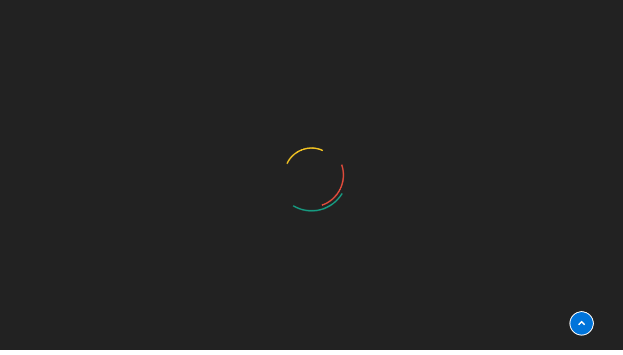

--- FILE ---
content_type: text/html; charset=UTF-8
request_url: https://stevelowtwaitstudios.com/some-individuals-excel-at-poker-tips/
body_size: 14142
content:
<!doctype html>
<html lang="en-US">
<head>
    <meta http-equiv="X-UA-Compatible" content="IE=edge">
    <meta name="viewport" content="width=device-width, initial-scale=1.0">
    <meta charset="UTF-8">
    <title>Some Individuals Excel At Poker Tips &#8211; Steve Lowtwait Studios</title>
<meta name='robots' content='max-image-preview:large' />
<link rel='dns-prefetch' href='//fonts.googleapis.com' />
<link rel="alternate" type="application/rss+xml" title="Steve Lowtwait Studios &raquo; Feed" href="https://stevelowtwaitstudios.com/feed/" />
<link rel="alternate" title="oEmbed (JSON)" type="application/json+oembed" href="https://stevelowtwaitstudios.com/wp-json/oembed/1.0/embed?url=https%3A%2F%2Fstevelowtwaitstudios.com%2Fsome-individuals-excel-at-poker-tips%2F" />
<link rel="alternate" title="oEmbed (XML)" type="text/xml+oembed" href="https://stevelowtwaitstudios.com/wp-json/oembed/1.0/embed?url=https%3A%2F%2Fstevelowtwaitstudios.com%2Fsome-individuals-excel-at-poker-tips%2F&#038;format=xml" />
<style id='wp-img-auto-sizes-contain-inline-css' type='text/css'>
img:is([sizes=auto i],[sizes^="auto," i]){contain-intrinsic-size:3000px 1500px}
/*# sourceURL=wp-img-auto-sizes-contain-inline-css */
</style>

<style id='wp-emoji-styles-inline-css' type='text/css'>

	img.wp-smiley, img.emoji {
		display: inline !important;
		border: none !important;
		box-shadow: none !important;
		height: 1em !important;
		width: 1em !important;
		margin: 0 0.07em !important;
		vertical-align: -0.1em !important;
		background: none !important;
		padding: 0 !important;
	}
/*# sourceURL=wp-emoji-styles-inline-css */
</style>
<link rel='stylesheet' id='wp-block-library-css' href='https://stevelowtwaitstudios.com/wp-includes/css/dist/block-library/style.min.css?ver=6.9' type='text/css' media='all' />
<style id='global-styles-inline-css' type='text/css'>
:root{--wp--preset--aspect-ratio--square: 1;--wp--preset--aspect-ratio--4-3: 4/3;--wp--preset--aspect-ratio--3-4: 3/4;--wp--preset--aspect-ratio--3-2: 3/2;--wp--preset--aspect-ratio--2-3: 2/3;--wp--preset--aspect-ratio--16-9: 16/9;--wp--preset--aspect-ratio--9-16: 9/16;--wp--preset--color--black: #000000;--wp--preset--color--cyan-bluish-gray: #abb8c3;--wp--preset--color--white: #ffffff;--wp--preset--color--pale-pink: #f78da7;--wp--preset--color--vivid-red: #cf2e2e;--wp--preset--color--luminous-vivid-orange: #ff6900;--wp--preset--color--luminous-vivid-amber: #fcb900;--wp--preset--color--light-green-cyan: #7bdcb5;--wp--preset--color--vivid-green-cyan: #00d084;--wp--preset--color--pale-cyan-blue: #8ed1fc;--wp--preset--color--vivid-cyan-blue: #0693e3;--wp--preset--color--vivid-purple: #9b51e0;--wp--preset--gradient--vivid-cyan-blue-to-vivid-purple: linear-gradient(135deg,rgb(6,147,227) 0%,rgb(155,81,224) 100%);--wp--preset--gradient--light-green-cyan-to-vivid-green-cyan: linear-gradient(135deg,rgb(122,220,180) 0%,rgb(0,208,130) 100%);--wp--preset--gradient--luminous-vivid-amber-to-luminous-vivid-orange: linear-gradient(135deg,rgb(252,185,0) 0%,rgb(255,105,0) 100%);--wp--preset--gradient--luminous-vivid-orange-to-vivid-red: linear-gradient(135deg,rgb(255,105,0) 0%,rgb(207,46,46) 100%);--wp--preset--gradient--very-light-gray-to-cyan-bluish-gray: linear-gradient(135deg,rgb(238,238,238) 0%,rgb(169,184,195) 100%);--wp--preset--gradient--cool-to-warm-spectrum: linear-gradient(135deg,rgb(74,234,220) 0%,rgb(151,120,209) 20%,rgb(207,42,186) 40%,rgb(238,44,130) 60%,rgb(251,105,98) 80%,rgb(254,248,76) 100%);--wp--preset--gradient--blush-light-purple: linear-gradient(135deg,rgb(255,206,236) 0%,rgb(152,150,240) 100%);--wp--preset--gradient--blush-bordeaux: linear-gradient(135deg,rgb(254,205,165) 0%,rgb(254,45,45) 50%,rgb(107,0,62) 100%);--wp--preset--gradient--luminous-dusk: linear-gradient(135deg,rgb(255,203,112) 0%,rgb(199,81,192) 50%,rgb(65,88,208) 100%);--wp--preset--gradient--pale-ocean: linear-gradient(135deg,rgb(255,245,203) 0%,rgb(182,227,212) 50%,rgb(51,167,181) 100%);--wp--preset--gradient--electric-grass: linear-gradient(135deg,rgb(202,248,128) 0%,rgb(113,206,126) 100%);--wp--preset--gradient--midnight: linear-gradient(135deg,rgb(2,3,129) 0%,rgb(40,116,252) 100%);--wp--preset--font-size--small: 13px;--wp--preset--font-size--medium: 20px;--wp--preset--font-size--large: 36px;--wp--preset--font-size--x-large: 42px;--wp--preset--spacing--20: 0.44rem;--wp--preset--spacing--30: 0.67rem;--wp--preset--spacing--40: 1rem;--wp--preset--spacing--50: 1.5rem;--wp--preset--spacing--60: 2.25rem;--wp--preset--spacing--70: 3.38rem;--wp--preset--spacing--80: 5.06rem;--wp--preset--shadow--natural: 6px 6px 9px rgba(0, 0, 0, 0.2);--wp--preset--shadow--deep: 12px 12px 50px rgba(0, 0, 0, 0.4);--wp--preset--shadow--sharp: 6px 6px 0px rgba(0, 0, 0, 0.2);--wp--preset--shadow--outlined: 6px 6px 0px -3px rgb(255, 255, 255), 6px 6px rgb(0, 0, 0);--wp--preset--shadow--crisp: 6px 6px 0px rgb(0, 0, 0);}:where(.is-layout-flex){gap: 0.5em;}:where(.is-layout-grid){gap: 0.5em;}body .is-layout-flex{display: flex;}.is-layout-flex{flex-wrap: wrap;align-items: center;}.is-layout-flex > :is(*, div){margin: 0;}body .is-layout-grid{display: grid;}.is-layout-grid > :is(*, div){margin: 0;}:where(.wp-block-columns.is-layout-flex){gap: 2em;}:where(.wp-block-columns.is-layout-grid){gap: 2em;}:where(.wp-block-post-template.is-layout-flex){gap: 1.25em;}:where(.wp-block-post-template.is-layout-grid){gap: 1.25em;}.has-black-color{color: var(--wp--preset--color--black) !important;}.has-cyan-bluish-gray-color{color: var(--wp--preset--color--cyan-bluish-gray) !important;}.has-white-color{color: var(--wp--preset--color--white) !important;}.has-pale-pink-color{color: var(--wp--preset--color--pale-pink) !important;}.has-vivid-red-color{color: var(--wp--preset--color--vivid-red) !important;}.has-luminous-vivid-orange-color{color: var(--wp--preset--color--luminous-vivid-orange) !important;}.has-luminous-vivid-amber-color{color: var(--wp--preset--color--luminous-vivid-amber) !important;}.has-light-green-cyan-color{color: var(--wp--preset--color--light-green-cyan) !important;}.has-vivid-green-cyan-color{color: var(--wp--preset--color--vivid-green-cyan) !important;}.has-pale-cyan-blue-color{color: var(--wp--preset--color--pale-cyan-blue) !important;}.has-vivid-cyan-blue-color{color: var(--wp--preset--color--vivid-cyan-blue) !important;}.has-vivid-purple-color{color: var(--wp--preset--color--vivid-purple) !important;}.has-black-background-color{background-color: var(--wp--preset--color--black) !important;}.has-cyan-bluish-gray-background-color{background-color: var(--wp--preset--color--cyan-bluish-gray) !important;}.has-white-background-color{background-color: var(--wp--preset--color--white) !important;}.has-pale-pink-background-color{background-color: var(--wp--preset--color--pale-pink) !important;}.has-vivid-red-background-color{background-color: var(--wp--preset--color--vivid-red) !important;}.has-luminous-vivid-orange-background-color{background-color: var(--wp--preset--color--luminous-vivid-orange) !important;}.has-luminous-vivid-amber-background-color{background-color: var(--wp--preset--color--luminous-vivid-amber) !important;}.has-light-green-cyan-background-color{background-color: var(--wp--preset--color--light-green-cyan) !important;}.has-vivid-green-cyan-background-color{background-color: var(--wp--preset--color--vivid-green-cyan) !important;}.has-pale-cyan-blue-background-color{background-color: var(--wp--preset--color--pale-cyan-blue) !important;}.has-vivid-cyan-blue-background-color{background-color: var(--wp--preset--color--vivid-cyan-blue) !important;}.has-vivid-purple-background-color{background-color: var(--wp--preset--color--vivid-purple) !important;}.has-black-border-color{border-color: var(--wp--preset--color--black) !important;}.has-cyan-bluish-gray-border-color{border-color: var(--wp--preset--color--cyan-bluish-gray) !important;}.has-white-border-color{border-color: var(--wp--preset--color--white) !important;}.has-pale-pink-border-color{border-color: var(--wp--preset--color--pale-pink) !important;}.has-vivid-red-border-color{border-color: var(--wp--preset--color--vivid-red) !important;}.has-luminous-vivid-orange-border-color{border-color: var(--wp--preset--color--luminous-vivid-orange) !important;}.has-luminous-vivid-amber-border-color{border-color: var(--wp--preset--color--luminous-vivid-amber) !important;}.has-light-green-cyan-border-color{border-color: var(--wp--preset--color--light-green-cyan) !important;}.has-vivid-green-cyan-border-color{border-color: var(--wp--preset--color--vivid-green-cyan) !important;}.has-pale-cyan-blue-border-color{border-color: var(--wp--preset--color--pale-cyan-blue) !important;}.has-vivid-cyan-blue-border-color{border-color: var(--wp--preset--color--vivid-cyan-blue) !important;}.has-vivid-purple-border-color{border-color: var(--wp--preset--color--vivid-purple) !important;}.has-vivid-cyan-blue-to-vivid-purple-gradient-background{background: var(--wp--preset--gradient--vivid-cyan-blue-to-vivid-purple) !important;}.has-light-green-cyan-to-vivid-green-cyan-gradient-background{background: var(--wp--preset--gradient--light-green-cyan-to-vivid-green-cyan) !important;}.has-luminous-vivid-amber-to-luminous-vivid-orange-gradient-background{background: var(--wp--preset--gradient--luminous-vivid-amber-to-luminous-vivid-orange) !important;}.has-luminous-vivid-orange-to-vivid-red-gradient-background{background: var(--wp--preset--gradient--luminous-vivid-orange-to-vivid-red) !important;}.has-very-light-gray-to-cyan-bluish-gray-gradient-background{background: var(--wp--preset--gradient--very-light-gray-to-cyan-bluish-gray) !important;}.has-cool-to-warm-spectrum-gradient-background{background: var(--wp--preset--gradient--cool-to-warm-spectrum) !important;}.has-blush-light-purple-gradient-background{background: var(--wp--preset--gradient--blush-light-purple) !important;}.has-blush-bordeaux-gradient-background{background: var(--wp--preset--gradient--blush-bordeaux) !important;}.has-luminous-dusk-gradient-background{background: var(--wp--preset--gradient--luminous-dusk) !important;}.has-pale-ocean-gradient-background{background: var(--wp--preset--gradient--pale-ocean) !important;}.has-electric-grass-gradient-background{background: var(--wp--preset--gradient--electric-grass) !important;}.has-midnight-gradient-background{background: var(--wp--preset--gradient--midnight) !important;}.has-small-font-size{font-size: var(--wp--preset--font-size--small) !important;}.has-medium-font-size{font-size: var(--wp--preset--font-size--medium) !important;}.has-large-font-size{font-size: var(--wp--preset--font-size--large) !important;}.has-x-large-font-size{font-size: var(--wp--preset--font-size--x-large) !important;}
/*# sourceURL=global-styles-inline-css */
</style>

<style id='classic-theme-styles-inline-css' type='text/css'>
/*! This file is auto-generated */
.wp-block-button__link{color:#fff;background-color:#32373c;border-radius:9999px;box-shadow:none;text-decoration:none;padding:calc(.667em + 2px) calc(1.333em + 2px);font-size:1.125em}.wp-block-file__button{background:#32373c;color:#fff;text-decoration:none}
/*# sourceURL=/wp-includes/css/classic-themes.min.css */
</style>
<link rel='stylesheet' id='bootstrap-min-css-css' href='https://stevelowtwaitstudios.com/wp-content/themes/crypto-airdrop/assets/css/bootstrap.min.css?ver=6.9' type='text/css' media='all' />
<link rel='stylesheet' id='animate-css-css' href='https://stevelowtwaitstudios.com/wp-content/themes/crypto-airdrop/assets/css/animate.css?ver=6.9' type='text/css' media='all' />
<link rel='stylesheet' id='crypto-airdrop-all-min-css-css' href='https://stevelowtwaitstudios.com/wp-content/themes/crypto-airdrop/assets/css/all.min.css?ver=6.9' type='text/css' media='all' />
<link rel='stylesheet' id='font-awesome-css-css' href='https://stevelowtwaitstudios.com/wp-content/themes/crypto-airdrop/assets/css/font-awesome/css/font-awesome.min.css?ver=6.9' type='text/css' media='all' />
<link rel='stylesheet' id='owl-carousel-css-css' href='https://stevelowtwaitstudios.com/wp-content/themes/crypto-airdrop/assets/css/owl.carousel.min.css?ver=6.9' type='text/css' media='all' />
<link rel='stylesheet' id='crypto-airdrop-token-css-css' href='https://stevelowtwaitstudios.com/wp-content/themes/crypto-airdrop/assets/css/token.css?ver=6.9' type='text/css' media='all' />
<link rel='stylesheet' id='crypto-airdrop-menu-css-css' href='https://stevelowtwaitstudios.com/wp-content/themes/crypto-airdrop/assets/css/menu.css?ver=6.9' type='text/css' media='all' />
<link rel='stylesheet' id='crypto-airdrop-footer-css-css' href='https://stevelowtwaitstudios.com/wp-content/themes/crypto-airdrop/assets/css/footer.css?ver=6.9' type='text/css' media='all' />
<link rel='stylesheet' id='crypto-airdrop-skin-default-css-css' href='https://stevelowtwaitstudios.com/wp-content/themes/crypto-airdrop/assets/css/skin-default.css?ver=6.9' type='text/css' media='all' />
<link rel='stylesheet' id='crypto-airdrop-logo-css-css' href='https://stevelowtwaitstudios.com/wp-content/themes/crypto-airdrop/assets/css/logo.css?ver=6.9' type='text/css' media='all' />
<link rel='stylesheet' id='crypto-airdrop-style-css' href='https://stevelowtwaitstudios.com/wp-content/themes/crypto-airdrop/style.css?ver=6.9' type='text/css' media='all' />
<style id='crypto-airdrop-style-inline-css' type='text/css'>
.site-title, .site-description { position: absolute; clip: rect(1px, 1px, 1px, 1px); }

			.page-title-module:before {
				background-color: rgba(0,116,218);
			}

			.menu-overlap {
			    padding-top: 12% !important;
			}

			.logo_class img {
				width: 20%;
			}

			
/*# sourceURL=crypto-airdrop-style-inline-css */
</style>
<link rel='stylesheet' id='OpenSans-google-fonts-css' href='https://fonts.googleapis.com/css?family=Open+Sans%3A300%2C400%2C400i%2C500%2C600%2C600i%2C700%2C700i%2C800&#038;ver=6.9' type='text/css' media='all' />
<link rel='stylesheet' id='Montserrat-google-fonts-css' href='https://fonts.googleapis.com/css?family=Montserrat%3A300%2C300i%2C400%2C400i%2C500%2C500i%2C600%2C700%2C800%2C900&#038;ver=6.9' type='text/css' media='all' />
<link rel='stylesheet' id='cryptoairdrop-google-fonts-css' href='//fonts.googleapis.com/css?family=ABeeZee%7CAbel%7CAbril+Fatface%7CAclonica%7CAcme%7CActor%7CAdamina%7CAdvent+Pro%7CAguafina+Script%7CAkronim%7CAladin%7CAldrich%7CAlef%7CAlegreya%7CAlegreya+SC%7CAlegreya+Sans%7CAlegreya+Sans+SC%7CAlex+Brush%7CAlfa+Slab+One%7CAlice%7CAlike%7CAlike+Angular%7CAllan%7CAllerta%7CAllerta+Stencil%7CAllura%7CAlmendra%7CAlmendra+Display%7CAlmendra+SC%7CAmarante%7CAmaranth%7CAmatic+SC%7CAmatica+SC%7CAmethysta%7CAmiko%7CAmiri%7CAmita%7CAnaheim%7CAndada%7CAndika%7CAngkor%7CAnnie+Use+Your+Telescope%7CAnonymous+Pro%7CAntic%7CAntic+Didone%7CAntic+Slab%7CAnton%7CArapey%7CArbutus%7CArbutus+Slab%7CArchitects+Daughter%7CArchivo+Black%7CArchivo+Narrow%7CAref+Ruqaa%7CArima+Madurai%7CArimo%7CArizonia%7CArmata%7CArtifika%7CArvo%7CArya%7CAsap%7CAsar%7CAsset%7CAssistant%7CAstloch%7CAsul%7CAthiti%7CAtma%7CAtomic+Age%7CAubrey%7CAudiowide%7CAutour+One%7CAverage%7CAverage+Sans%7CAveria+Gruesa+Libre%7CAveria+Libre%7CAveria+Sans+Libre%7CAveria+Serif+Libre%7CBad+Script%7CBaloo%7CBaloo+Bhai%7CBaloo+Da%7CBaloo+Thambi%7CBalthazar%7CBangers%7CBasic%7CBattambang%7CBaumans%7CBayon%7CBelgrano%7CBelleza%7CBenchNine%7CBentham%7CBerkshire+Swash%7CBevan%7CBigelow+Rules%7CBigshot+One%7CBilbo%7CBilbo+Swash+Caps%7CBioRhyme%7CBioRhyme+Expanded%7CBiryani%7CBitter%7CBlack+Ops+One%7CBokor%7CBonbon%7CBoogaloo%7CBowlby+One%7CBowlby+One+SC%7CBrawler%7CBree+Serif%7CBubblegum+Sans%7CBubbler+One%7CBuda%7CBuenard%7CBungee%7CBungee+Hairline%7CBungee+Inline%7CBungee+Outline%7CBungee+Shade%7CButcherman%7CButterfly+Kids%7CCabin%7CCabin+Condensed%7CCabin+Sketch%7CCaesar+Dressing%7CCagliostro%7CCairo%7CCalligraffitti%7CCambay%7CCambo%7CCandal%7CCantarell%7CCantata+One%7CCantora+One%7CCapriola%7CCardo%7CCarme%7CCarrois+Gothic%7CCarrois+Gothic+SC%7CCarter+One%7CCatamaran%7CCaudex%7CCaveat%7CCaveat+Brush%7CCedarville+Cursive%7CCeviche+One%7CChanga%7CChanga+One%7CChango%7CChathura%7CChau+Philomene+One%7CChela+One%7CChelsea+Market%7CChenla%7CCherry+Cream+Soda%7CCherry+Swash%7CChewy%7CChicle%7CChivo%7CChonburi%7CCinzel%7CCinzel+Decorative%7CClicker+Script%7CCoda%7CCoda+Caption%7CCodystar%7CCoiny%7CCombo%7CComfortaa%7CComing+Soon%7CConcert+One%7CCondiment%7CContent%7CContrail+One%7CConvergence%7CCookie%7CCopse%7CCorben%7CCormorant%7CCormorant+Garamond%7CCormorant+Infant%7CCormorant+SC%7CCormorant+Unicase%7CCormorant+Upright%7CCourgette%7CCousine%7CCoustard%7CCovered+By+Your+Grace%7CCrafty+Girls%7CCreepster%7CCrete+Round%7CCrimson+Text%7CCroissant+One%7CCrushed%7CCuprum%7CCutive%7CCutive+Mono%7CDamion%7CDancing+Script%7CDangrek%7CDavid+Libre%7CDawning+of+a+New+Day%7CDays+One%7CDekko%7CDelius%7CDelius+Swash+Caps%7CDelius+Unicase%7CDella+Respira%7CDenk+One%7CDevonshire%7CDhurjati%7CDidact+Gothic%7CDiplomata%7CDiplomata+SC%7CDomine%7CDonegal+One%7CDoppio+One%7CDorsa%7CDosis%7CDr+Sugiyama%7CDroid+Sans%7CDroid+Sans+Mono%7CDroid+Serif%7CDuru+Sans%7CDynalight%7CEB+Garamond%7CEagle+Lake%7CEater%7CEconomica%7CEczar%7CEk+Mukta%7CEl+Messiri%7CElectrolize%7CElsie%7CElsie+Swash+Caps%7CEmblema+One%7CEmilys+Candy%7CEngagement%7CEnglebert%7CEnriqueta%7CErica+One%7CEsteban%7CEuphoria+Script%7CEwert%7CExo%7CExo+2%7CExpletus+Sans%7CFanwood+Text%7CFarsan%7CFascinate%7CFascinate+Inline%7CFaster+One%7CFasthand%7CFauna+One%7CFederant%7CFedero%7CFelipa%7CFenix%7CFinger+Paint%7CFira+Mono%7CFira+Sans%7CFjalla+One%7CFjord+One%7CFlamenco%7CFlavors%7CFondamento%7CFontdiner+Swanky%7CForum%7CFrancois+One%7CFrank+Ruhl+Libre%7CFreckle+Face%7CFredericka+the+Great%7CFredoka+One%7CFreehand%7CFresca%7CFrijole%7CFruktur%7CFugaz+One%7CGFS+Didot%7CGFS+Neohellenic%7CGabriela%7CGafata%7CGalada%7CGaldeano%7CGalindo%7CGentium+Basic%7CGentium+Book+Basic%7CGeo%7CGeostar%7CGeostar+Fill%7CGermania+One%7CGidugu%7CGilda+Display%7CGive+You+Glory%7CGlass+Antiqua%7CGlegoo%7CGloria+Hallelujah%7CGoblin+One%7CGochi+Hand%7CGorditas%7CGoudy+Bookletter+1911%7CGraduate%7CGrand+Hotel%7CGravitas+One%7CGreat+Vibes%7CGriffy%7CGruppo%7CGudea%7CGurajada%7CHabibi%7CHalant%7CHammersmith+One%7CHanalei%7CHanalei+Fill%7CHandlee%7CHanuman%7CHappy+Monkey%7CHarmattan%7CHeadland+One%7CHeebo%7CHenny+Penny%7CHerr+Von+Muellerhoff%7CHind%7CHind+Guntur%7CHind+Madurai%7CHind+Siliguri%7CHind+Vadodara%7CHoltwood+One+SC%7CHomemade+Apple%7CHomenaje%7CIM+Fell+DW+Pica%7CIM+Fell+DW+Pica+SC%7CIM+Fell+Double+Pica%7CIM+Fell+Double+Pica+SC%7CIM+Fell+English%7CIM+Fell+English+SC%7CIM+Fell+French+Canon%7CIM+Fell+French+Canon+SC%7CIM+Fell+Great+Primer%7CIM+Fell+Great+Primer+SC%7CIceberg%7CIceland%7CImprima%7CInconsolata%7CInder%7CIndie+Flower%7CInika%7CInknut+Antiqua%7CIrish+Grover%7CIstok+Web%7CItaliana%7CItalianno%7CItim%7CJacques+Francois%7CJacques+Francois+Shadow%7CJaldi%7CJim+Nightshade%7CJockey+One%7CJolly+Lodger%7CJomhuria%7CJosefin+Sans%7CJosefin+Slab%7CJoti+One%7CJudson%7CJulee%7CJulius+Sans+One%7CJunge%7CJura%7CJust+Another+Hand%7CJust+Me+Again+Down+Here%7CKadwa%7CKalam%7CKameron%7CKanit%7CKantumruy%7CKarla%7CKarma%7CKatibeh%7CKaushan+Script%7CKavivanar%7CKavoon%7CKdam+Thmor%7CKeania+One%7CKelly+Slab%7CKenia%7CKhand%7CKhmer%7CKhula%7CKite+One%7CKnewave%7CKotta+One%7CKoulen%7CKranky%7CKreon%7CKristi%7CKrona+One%7CKumar+One%7CKumar+One+Outline%7CKurale%7CLa+Belle+Aurore%7CLaila%7CLakki+Reddy%7CLalezar%7CLancelot%7CLateef%7CLato%7CLeague+Script%7CLeckerli+One%7CLedger%7CLekton%7CLemon%7CLemonada%7CLibre+Baskerville%7CLibre+Franklin%7CLife+Savers%7CLilita+One%7CLily+Script+One%7CLimelight%7CLinden+Hill%7CLobster%7CLobster+Two%7CLondrina+Outline%7CLondrina+Shadow%7CLondrina+Sketch%7CLondrina+Solid%7CLora%7CLove+Ya+Like+A+Sister%7CLoved+by+the+King%7CLovers+Quarrel%7CLuckiest+Guy%7CLusitana%7CLustria%7CMacondo%7CMacondo+Swash+Caps%7CMada%7CMagra%7CMaiden+Orange%7CMaitree%7CMako%7CMallanna%7CMandali%7CMarcellus%7CMarcellus+SC%7CMarck+Script%7CMargarine%7CMarko+One%7CMarmelad%7CMartel%7CMartel+Sans%7CMarvel%7CMate%7CMate+SC%7CMaven+Pro%7CMcLaren%7CMeddon%7CMedievalSharp%7CMedula+One%7CMeera+Inimai%7CMegrim%7CMeie+Script%7CMerienda%7CMerienda+One%7CMerriweather%7CMerriweather+Sans%7CMetal%7CMetal+Mania%7CMetamorphous%7CMetrophobic%7CMichroma%7CMilonga%7CMiltonian%7CMiltonian+Tattoo%7CMiniver%7CMiriam+Libre%7CMirza%7CMiss+Fajardose%7CMitr%7CModak%7CModern+Antiqua%7CMogra%7CMolengo%7CMolle%7CMonda%7CMonofett%7CMonoton%7CMonsieur+La+Doulaise%7CMontaga%7CMontez%7CMontserrat%7CMontserrat+Alternates%7CMontserrat+Subrayada%7CMoul%7CMoulpali%7CMountains+of+Christmas%7CMouse+Memoirs%7CMr+Bedfort%7CMr+Dafoe%7CMr+De+Haviland%7CMrs+Saint+Delafield%7CMrs+Sheppards%7CMukta+Vaani%7CMuli%7CMystery+Quest%7CNTR%7CNeucha%7CNeuton%7CNew+Rocker%7CNews+Cycle%7CNiconne%7CNixie+One%7CNobile%7CNokora%7CNorican%7CNosifer%7CNothing+You+Could+Do%7CNoticia+Text%7CNoto+Sans%7CNoto+Serif%7CNova+Cut%7CNova+Flat%7CNova+Mono%7CNova+Oval%7CNova+Round%7CNova+Script%7CNova+Slim%7CNova+Square%7CNumans%7CNunito%7COdor+Mean+Chey%7COffside%7COld+Standard+TT%7COldenburg%7COleo+Script%7COleo+Script+Swash+Caps%7COpen+Sans%7COpen+Sans+Condensed%7COranienbaum%7COrbitron%7COregano%7COrienta%7COriginal+Surfer%7COswald%7COver+the+Rainbow%7COverlock%7COverlock+SC%7COvo%7COxygen%7COxygen+Mono%7CPT+Mono%7CPT+Sans%7CPT+Sans+Caption%7CPT+Sans+Narrow%7CPT+Serif%7CPT+Serif+Caption%7CPacifico%7CPalanquin%7CPalanquin+Dark%7CPaprika%7CParisienne%7CPassero+One%7CPassion+One%7CPathway+Gothic+One%7CPatrick+Hand%7CPatrick+Hand+SC%7CPattaya%7CPatua+One%7CPavanam%7CPaytone+One%7CPeddana%7CPeralta%7CPermanent+Marker%7CPetit+Formal+Script%7CPetrona%7CPhilosopher%7CPiedra%7CPinyon+Script%7CPirata+One%7CPlaster%7CPlay%7CPlayball%7CPlayfair+Display%7CPlayfair+Display+SC%7CPodkova%7CPoiret+One%7CPoller+One%7CPoly%7CPompiere%7CPontano+Sans%7CPoppins%7CPort+Lligat+Sans%7CPort+Lligat+Slab%7CPragati+Narrow%7CPrata%7CPreahvihear%7CPress+Start+2P%7CPridi%7CPrincess+Sofia%7CProciono%7CPrompt%7CProsto+One%7CProza+Libre%7CPuritan%7CPurple+Purse%7CQuando%7CQuantico%7CQuattrocento%7CQuattrocento+Sans%7CQuestrial%7CQuicksand%7CQuintessential%7CQwigley%7CRacing+Sans+One%7CRadley%7CRajdhani%7CRakkas%7CRaleway%7CRaleway+Dots%7CRamabhadra%7CRamaraja%7CRambla%7CRammetto+One%7CRanchers%7CRancho%7CRanga%7CRasa%7CRationale%7CRavi+Prakash%7CRedressed%7CReem+Kufi%7CReenie+Beanie%7CRevalia%7CRhodium+Libre%7CRibeye%7CRibeye+Marrow%7CRighteous%7CRisque%7CRoboto%7CRoboto+Condensed%7CRoboto+Mono%7CRoboto+Slab%7CRochester%7CRock+Salt%7CRokkitt%7CRomanesco%7CRopa+Sans%7CRosario%7CRosarivo%7CRouge+Script%7CRozha+One%7CRubik%7CRubik+Mono+One%7CRubik+One%7CRuda%7CRufina%7CRuge+Boogie%7CRuluko%7CRum+Raisin%7CRuslan+Display%7CRusso+One%7CRuthie%7CRye%7CSacramento%7CSahitya%7CSail%7CSalsa%7CSanchez%7CSancreek%7CSansita+One%7CSarala%7CSarina%7CSarpanch%7CSatisfy%7CScada%7CScheherazade%7CSchoolbell%7CScope+One%7CSeaweed+Script%7CSecular+One%7CSevillana%7CSeymour+One%7CShadows+Into+Light%7CShadows+Into+Light+Two%7CShanti%7CShare%7CShare+Tech%7CShare+Tech+Mono%7CShojumaru%7CShort+Stack%7CShrikhand%7CSiemreap%7CSigmar+One%7CSignika%7CSignika+Negative%7CSimonetta%7CSintony%7CSirin+Stencil%7CSix+Caps%7CSkranji%7CSlabo+13px%7CSlabo+27px%7CSlackey%7CSmokum%7CSmythe%7CSniglet%7CSnippet%7CSnowburst+One%7CSofadi+One%7CSofia%7CSonsie+One%7CSorts+Mill+Goudy%7CSource+Code+Pro%7CSource+Sans+Pro%7CSource+Serif+Pro%7CSpace+Mono%7CSpecial+Elite%7CSpicy+Rice%7CSpinnaker%7CSpirax%7CSquada+One%7CSree+Krushnadevaraya%7CSriracha%7CStalemate%7CStalinist+One%7CStardos+Stencil%7CStint+Ultra+Condensed%7CStint+Ultra+Expanded%7CStoke%7CStrait%7CSue+Ellen+Francisco%7CSuez+One%7CSumana%7CSunshiney%7CSupermercado+One%7CSura%7CSuranna%7CSuravaram%7CSuwannaphum%7CSwanky+and+Moo+Moo%7CSyncopate%7CTangerine%7CTaprom%7CTauri%7CTaviraj%7CTeko%7CTelex%7CTenali+Ramakrishna%7CTenor+Sans%7CText+Me+One%7CThe+Girl+Next+Door%7CTienne%7CTillana%7CTimmana%7CTinos%7CTitan+One%7CTitillium+Web%7CTrade+Winds%7CTrirong%7CTrocchi%7CTrochut%7CTrykker%7CTulpen+One%7CUbuntu%7CUbuntu+Condensed%7CUbuntu+Mono%7CUltra%7CUncial+Antiqua%7CUnderdog%7CUnica+One%7CUnifrakturCook%7CUnifrakturMaguntia%7CUnkempt%7CUnlock%7CUnna%7CVT323%7CVampiro+One%7CVarela%7CVarela+Round%7CVast+Shadow%7CVesper+Libre%7CVibur%7CVidaloka%7CViga%7CVoces%7CVolkhov%7CVollkorn%7CVoltaire%7CWaiting+for+the+Sunrise%7CWallpoet%7CWalter+Turncoat%7CWarnes%7CWellfleet%7CWendy+One%7CWire+One%7CWork+Sans%7CYanone+Kaffeesatz%7CYantramanav%7CYatra+One%7CYellowtail%7CYeseva+One%7CYesteryear%7CYrsa%7CZeyada&#038;subset=latin%2Clatin-ext' type='text/css' media='all' />
<link rel='stylesheet' id='cryptoairdrop-default-fonts-css' href='//fonts.googleapis.com/css?family=Open+Sans%3A400%2C300%2C300italic%2C400italic%2C600%2C600italic%2C700%2C700italic%7CMontserrat%3A300%2C300italic%2C400%2C400italic%2C500%2C500italic%2C600%2C600italic%2C700%2Citalic%2C800%2C800italic%2C900%2C900italic&#038;subset=latin%2Clatin-ext' type='text/css' media='all' />
<script type="text/javascript" src="https://stevelowtwaitstudios.com/wp-includes/js/jquery/jquery.min.js?ver=3.7.1" id="jquery-core-js"></script>
<script type="text/javascript" src="https://stevelowtwaitstudios.com/wp-includes/js/jquery/jquery-migrate.min.js?ver=3.4.1" id="jquery-migrate-js"></script>
<script type="text/javascript" src="https://stevelowtwaitstudios.com/wp-content/themes/crypto-airdrop/assets/js/bootstrap.min.js?ver=6.9" id="crypto-airdrop-bootstrap-min-js-js"></script>
<script type="text/javascript" src="https://stevelowtwaitstudios.com/wp-content/themes/crypto-airdrop/assets/js/particles.min.js?ver=6.9" id="particles-min-js-js"></script>
<script type="text/javascript" src="https://stevelowtwaitstudios.com/wp-content/themes/crypto-airdrop/assets/js/owl.carousel.min.js?ver=6.9" id="owl-carousel-js-js"></script>
<script type="text/javascript" src="https://stevelowtwaitstudios.com/wp-content/themes/crypto-airdrop/assets/js/main.js?ver=6.9" id="crypto-airdrop-main-js-js"></script>
<link rel="https://api.w.org/" href="https://stevelowtwaitstudios.com/wp-json/" /><link rel="alternate" title="JSON" type="application/json" href="https://stevelowtwaitstudios.com/wp-json/wp/v2/posts/369" /><link rel="EditURI" type="application/rsd+xml" title="RSD" href="https://stevelowtwaitstudios.com/xmlrpc.php?rsd" />
<meta name="generator" content="WordPress 6.9" />
<link rel="canonical" href="https://stevelowtwaitstudios.com/some-individuals-excel-at-poker-tips/" />
<link rel='shortlink' href='https://stevelowtwaitstudios.com/?p=369' />
<style>body.boxed{ background-image:url("https://stevelowtwaitstudios.com/wp-content/themes/crypto-airdrop/assets/img/bg-patterns/bg-1.png");}</style><link rel="icon" href="https://stevelowtwaitstudios.com/wp-content/uploads/2023/05/cropped-cropped-3-32x32.png" sizes="32x32" />
<link rel="icon" href="https://stevelowtwaitstudios.com/wp-content/uploads/2023/05/cropped-cropped-3-192x192.png" sizes="192x192" />
<link rel="apple-touch-icon" href="https://stevelowtwaitstudios.com/wp-content/uploads/2023/05/cropped-cropped-3-180x180.png" />
<meta name="msapplication-TileImage" content="https://stevelowtwaitstudios.com/wp-content/uploads/2023/05/cropped-cropped-3-270x270.png" />
    </head>

<body class="wp-singular post-template-default single single-post postid-369 single-format-standard wp-custom-logo wp-theme-crypto-airdrop" >
<a class="skip-link screen-reader-text" href="#site-content">Skip to content</a>		<div id="loader-wrapper">
		<div id="loader"></div>
		<div class="loader-section section-left"></div>
		<div class="loader-section section-right"></div>
	</div>
	    <!--Navbar-->
    <header id="masthead" class="site-header">
        <div class="site-menu-content site-menu-content--sticky ">    
            <div class="navigation-wrap overlap-enable menu-full start-header start-style text-center ">
                    <div class="logo_class">
    <a href="https://stevelowtwaitstudios.com/" class="custom-logo-link" rel="home"><img width="795" height="178" src="https://stevelowtwaitstudios.com/wp-content/uploads/2023/05/cropped-3.png" class="custom-logo" alt="Steve Lowtwait Studios" decoding="async" fetchpriority="high" srcset="https://stevelowtwaitstudios.com/wp-content/uploads/2023/05/cropped-3.png 795w, https://stevelowtwaitstudios.com/wp-content/uploads/2023/05/cropped-3-300x67.png 300w, https://stevelowtwaitstudios.com/wp-content/uploads/2023/05/cropped-3-768x172.png 768w" sizes="(max-width: 795px) 100vw, 795px" /></a>    </div>
                    
                    <!-- Nav Menu -->

                        <nav id="site-navigation" class="main-navigation navbar navbar-expand-lg navbar-light">
                            
                            <button type="button" id="hamburger-menu" class="open-nav-btn" aria-label="open navigation" aria-controls="primary-menu" aria-expanded="false"><i class="fas fa-bars"></i></button>
                            <div id="slide-nav" class="slide-content navbar-collapse">
                                <button type="button" id="close" class="close-btn" aria-label="close navigation"><i class="fas fa-times"></i></button>
                                    <span class="screen-reader-text">Primary Menu</span>
                                    <span class="main-navigation__icon">
                                        <span class="main-navigation__icon__middle"></span>
                                    </span>
                                <div class="primary-menu-container"><ul id="primary-menu" class="menu"><li itemscope="itemscope" itemtype="https://www.schema.org/SiteNavigationElement" id="menu-item-9" class="menu-item menu-item-type-taxonomy menu-item-object-category current-post-ancestor current-menu-parent current-post-parent menu-item-9 nav-item"><a title="Casino" href="https://stevelowtwaitstudios.com/category/casino/">Casino</a></li>
<li itemscope="itemscope" itemtype="https://www.schema.org/SiteNavigationElement" id="menu-item-10" class="menu-item menu-item-type-taxonomy menu-item-object-category menu-item-10 nav-item"><a title="Home Improvement" href="https://stevelowtwaitstudios.com/category/home-improvement/">Home Improvement</a></li>
<li itemscope="itemscope" itemtype="https://www.schema.org/SiteNavigationElement" id="menu-item-11" class="menu-item menu-item-type-taxonomy menu-item-object-category menu-item-11 nav-item"><a title="Fashion" href="https://stevelowtwaitstudios.com/category/fashion/">Fashion</a></li>
<li itemscope="itemscope" itemtype="https://www.schema.org/SiteNavigationElement" id="menu-item-12" class="menu-item menu-item-type-taxonomy menu-item-object-category menu-item-12 nav-item"><a title="Travel" href="https://stevelowtwaitstudios.com/category/travel/">Travel</a></li>
<li itemscope="itemscope" itemtype="https://www.schema.org/SiteNavigationElement" id="menu-item-13" class="menu-item menu-item-type-taxonomy menu-item-object-category menu-item-13 nav-item"><a title="Shopping" href="https://stevelowtwaitstudios.com/category/shopping/">Shopping</a></li>
<li itemscope="itemscope" itemtype="https://www.schema.org/SiteNavigationElement" id="menu-item-14" class="menu-item menu-item-type-taxonomy menu-item-object-category menu-item-14 nav-item"><a title="Health" href="https://stevelowtwaitstudios.com/category/health/">Health</a></li>
<li itemscope="itemscope" itemtype="https://www.schema.org/SiteNavigationElement" id="menu-item-905" class="menu-item menu-item-type-taxonomy menu-item-object-category menu-item-905 nav-item"><a title="Business" href="https://stevelowtwaitstudios.com/category/business/">Business</a></li>
</ul></div>                            </div>
                        </nav>

                    <!-- Nav Menu -->
                
            </div>
        </div>
    </header>
    <!--/End Navbar-->
    <!-- Blog & Sidebar Section single.php-->
    <section id="site-content" class="section theme-light menu-overlap">
        <div class="container">
            <div class="row">
            
                        
                <!-- Left Sidebar -->
                                <!-- Left Sidebar -->
                
                <!--Blog Posts-->
                <div class="col-md-8 col-sm-6 col-xs-12">
                    <div class="blog blog-single">
                        
        <!--Blog Posts content-single.php-->
        <article class="post border-0">
            <div class="post-body">
                                
                                        <div class="inner-header">
                        <h3 class="inner-title mb-3"><a href="https://stevelowtwaitstudios.com/some-individuals-excel-at-poker-tips/">Some Individuals Excel At Poker Tips</a></h3>
                    </div>
                    
                                
                                        <ul class="post-widget">
                                                <li>
                                <img class="avatar" alt="" src="https://secure.gravatar.com/avatar/ec30b75b8a8d2bf75f8df57ed649bcf2d10564843ce89c75ddeb2ef08c948812?s=96&#038;d=mm&#038;r=g" class="avatar avatar-50 photo" height="50" width="50">  
                                <span>
                                    <a href="https://stevelowtwaitstudios.com/author/admin/">admin<a/>
                                </span>
                            </li>
                                                                    <li>
                                <a href="https://stevelowtwaitstudios.com/2021/05/">
                                    <time datetime="">May 22, 2021</time>
                                </a>
                            </li>
                                                                    <li>No Comments</li>
                                            
                                                <i class="fas fa-tag"></i>
                            <li><a href="https://stevelowtwaitstudios.com/some-individuals-excel-at-poker-tips/"> <a href="https://stevelowtwaitstudios.com/tag/casino/" rel="tag">Casino</a></a></li>
                    
                    </ul>
                    
                                
                                    

                    <ul class="post-category">
                        
                                                    <li><a href="https://stevelowtwaitstudios.com/some-individuals-excel-at-poker-tips/"><a href="https://stevelowtwaitstudios.com/category/casino/" rel="category tag">Casino</a></a></li>
                                        </ul>

                    
                                
                                            <figure class="post-thumbnail">
                            <a href="https://stevelowtwaitstudios.com/some-individuals-excel-at-poker-tips/">
                                                        </a>
                        </figure>
                             
                
                
                <div class="excerpt">
                    <p style="text-align: justify;">Because it was talked about above, gamers are inclined to believe licensed casino operators, as a result of they know that gambling license entails common evaluation of the casino&#8217;s conduct. Hopefully, you will notice what strikes the gamers make once they don&#8217;t have the very best hand to proceed with the sport and what strikes they make once they have the most effective hand. The final word newbie mistake that even some intermediate poker gamers make is over-valuing suited playing cards. Simply because your playing cards are from the identical go well with, it solely improves that hand by 2% in comparison with in case your hand was not suited. Alternatively, drawing fingers like ace-king suited and jack-ten suited are a lot stronger. Our PokerCraft function can enable you to right here, letting you see your historical poker past and fascinating stats like wins with sure gap playing cards and wins from totally different seating positions.</p>
<p style="text-align: justify;">This marginal enchancment is too small to warrant calling pre-flop raises, so be taught to fold the small-suited poker playing cards. So establishing what palms to play and what arms to fold early might be key to your success. Typically, when you play extra palms, you lose extra fingers. If you&#8217;ve ever performed Pot-Restrict Omaha, you&#8217;ve almost certainly realized that rock-strong palms in Hold&#8217;em aren&#8217;t fairly as a lot as a positive factor. Even when you&#8217;ve by no means performed blackjack earlier than, it&#8217;s nicely <a href='https://selvaefranchi.com'><strong>pkv games</strong></a> value learning it as blackjack tends to supply the most effective odds. When you turn into an expert at taking part in blackjack, you will have an excessive likelihood of profitable cash. This additionally applies to cost strategies, site pace, and even customer support. Even when you aren&#8217;t within the hand, you need to focus on the sport to know how your opponents play on the desk.</p>
<p style="text-align: justify;">A strong buyer help service in your language can also be vital as it should imply that you don&#8217;t have to fret for those who run into an issue with sports play or withdrawing your winnings. Luke Clark, an professional and research researcher from the College of Cambridge, has identified the truth that drug addiction and drawback gambling might be linked with many factors to help. There are quite a few online casino video games that you can play simply. While you begin taking part in poker online, that&#8217;s precisely what you wish to do; play poker. Here are our greatest poker tips that can assist you in getting began at online poker. If we discuss casino, there you onerous get 30 palms per hour for enjoying whereas you possibly can get pleasure from taking part in of of of 60 to eighty fingers per hour should you select an on-line Web sport.</p>
                </div>
            </div>
        </article>
    <span class="blog_border"></span>
        <!--Blog Posts-->                                <!--Blog Author-->
                                <article class="blog-author">
                                    <div class="media row">
                                        <div class="media-avatar col-md-2">
                                            <figure class="avatar">
                                                <img src="https://secure.gravatar.com/avatar/ec30b75b8a8d2bf75f8df57ed649bcf2d10564843ce89c75ddeb2ef08c948812?s=96&#038;d=mm&#038;r=g" class="img-circle">
                                            </figure>
                                        </div>
                                        <div class="media-body col-md-10">
                                            <h5 class="name">admin</h5>
                                            <h6 class="designation">Founder &amp; CEO</h6>
                                            <p></p>
                                        </div>
                                    </div>    
                                </article>
                                <!--/ Blog Author-->

                                                                <!--Next Prev Posts-->
                                    <article class="post-navigation">
                                        <div class="row">
                                  
                                                        <div class="col-6">
                                                            <div class="prev">
                                                                <a class="prev-post-label" href="https://stevelowtwaitstudios.com/the-casino-entice/">
                                                                                                                  <div class="prev-post-title">
                                                                        <span><i class="fas fa-angle-double-left"></i> Previous post</span>
                                                                        <h2>The Casino Entice</h2>
                                                                    </div>
                                                                </a>
                                                            </div>
                                                        </div>
                                                                                                        <div class="col-6 text-right">
                                                            <div class="next">
                                                                <a class="next-post-label" href="https://stevelowtwaitstudios.com/how-important-casino-10-knowledgeable-quotes/">
                                                                    <div class="next-post-title">
                                                                        <span>Next post <i class="fas fa-angle-double-right"></i></span>
                                                                        <h2>How Important Casino? 10 Knowledgeable Quotes</h2>
                                                                    </div>
                                                                                                    </a>
                                                            </div>
                                                        </div>
                                                                        </div>
                                    </article>
                                    <!--/ Next Prev Posts-->
                            
                                                </div>
                </div>    
                <!--/Blog Posts-->

                <!-- Right Sidebar -->
                                                            <!--Sidebar-->
                        <div class="col-md-4 col-sm-6 col-xs-12">
                            <div class="sidebar space-right">
                        <aside id="search-3" class="widget widget_search"><form method="get" id="searchform" class="search-form" action="https://stevelowtwaitstudios.com/">
    <label>
        <input class="search-field" type="text" value="" name="s" id="s" placeholder="Search">
    </label>
    <label>
        <input type="submit" class="search-submit" value="Search">
    </label>
</form>
</aside><aside id="nav_menu-4" class="widget widget_nav_menu"><h4 class="widget-title">Category</h4><div class="menu-primary-menu-container"><ul id="menu-primary-menu" class="menu"><li id="menu-item-9" class="menu-item menu-item-type-taxonomy menu-item-object-category current-post-ancestor current-menu-parent current-post-parent menu-item-9"><a href="https://stevelowtwaitstudios.com/category/casino/">Casino</a></li>
<li id="menu-item-10" class="menu-item menu-item-type-taxonomy menu-item-object-category menu-item-10"><a href="https://stevelowtwaitstudios.com/category/home-improvement/">Home Improvement</a></li>
<li id="menu-item-11" class="menu-item menu-item-type-taxonomy menu-item-object-category menu-item-11"><a href="https://stevelowtwaitstudios.com/category/fashion/">Fashion</a></li>
<li id="menu-item-12" class="menu-item menu-item-type-taxonomy menu-item-object-category menu-item-12"><a href="https://stevelowtwaitstudios.com/category/travel/">Travel</a></li>
<li id="menu-item-13" class="menu-item menu-item-type-taxonomy menu-item-object-category menu-item-13"><a href="https://stevelowtwaitstudios.com/category/shopping/">Shopping</a></li>
<li id="menu-item-14" class="menu-item menu-item-type-taxonomy menu-item-object-category menu-item-14"><a href="https://stevelowtwaitstudios.com/category/health/">Health</a></li>
<li id="menu-item-905" class="menu-item menu-item-type-taxonomy menu-item-object-category menu-item-905"><a href="https://stevelowtwaitstudios.com/category/business/">Business</a></li>
</ul></div></aside>
		<aside id="recent-posts-3" class="widget widget_recent_entries">
		<h4 class="widget-title">Recent Posts</h4>
		<ul>
											<li>
					<a href="https://stevelowtwaitstudios.com/from-fan-to-fashionista-dragon-is-dead-merchandise-styling-tips/">From Fan to Fashionista: Dragon Is Dead Merchandise Styling Tips</a>
									</li>
											<li>
					<a href="https://stevelowtwaitstudios.com/the-science-behind-animal-well-merch-enhancing-your-pets-quality-of-life/">The Science Behind Animal Well Merch: Enhancing Your Pet&#8217;s Quality of Life</a>
									</li>
											<li>
					<a href="https://stevelowtwaitstudios.com/diving-deep-the-truth-behind-the-curse-of-oak-island-merch-shop/">Diving Deep: The Truth Behind The Curse Of Oak Island Merch Shop</a>
									</li>
											<li>
					<a href="https://stevelowtwaitstudios.com/unlocking-the-secrets-of-wardells-official-store-a-deep-dive/">Unlocking the Secrets of Wardell&#8217;s Official Store: A Deep Dive</a>
									</li>
											<li>
					<a href="https://stevelowtwaitstudios.com/from-retro-to-modern-the-evolution-of-ed-edd-n-eddy-merchandise/">From Retro to Modern: The Evolution of Ed Edd N Eddy Merchandise</a>
									</li>
					</ul>

		</aside><aside id="block-7" class="widget widget_block"><script type="text/javascript">

</script></aside>                            </div>
                        </div>
                        <!--/Sidebar-->
                                        <!-- Right Sidebar -->
                
                
                
            </div>
        </div>
    </section>
    <!-- End of Blog & Sidebar Section -->
    

    
        <!-- Footer Copyrights -->
    <footer class="footer-copyrights">
        <div class="container">    
            <div class="row">
                <div class="col-md-12 col-sm-12 col-xs-12">
                    <div class="site-info">
						Powered by <a href="//stevelowtwaitstudios.com/">steve lowtwait studios</a> <span class="sep">    
                    </div>
                </div>
            </div>
        </div>
    </footer>
    <!-- /Footer Copyrights -->
    
    <!-- Scroll To Top -->
    <a href="#" class="page-scroll-up" style="display: inline;"><i class="fa fa-chevron-up"></i></a>
    <!-- /Scroll To Top -->

    <script type="speculationrules">
{"prefetch":[{"source":"document","where":{"and":[{"href_matches":"/*"},{"not":{"href_matches":["/wp-*.php","/wp-admin/*","/wp-content/uploads/*","/wp-content/*","/wp-content/plugins/*","/wp-content/themes/crypto-airdrop/*","/*\\?(.+)"]}},{"not":{"selector_matches":"a[rel~=\"nofollow\"]"}},{"not":{"selector_matches":".no-prefetch, .no-prefetch a"}}]},"eagerness":"conservative"}]}
</script>
<script type="text/javascript" src="https://stevelowtwaitstudios.com/wp-content/themes/crypto-airdrop/assets/js/menu.js?ver=6.9" id="crypto-airdrop-menu-js-js"></script>
<script type="text/javascript" src="https://stevelowtwaitstudios.com/wp-content/themes/crypto-airdrop/assets/js/mobile-menu.js?ver=6.9" id="crypto-airdrop-mobile-menu-js-js"></script>
<script type="text/javascript" src="https://stevelowtwaitstudios.com/wp-content/themes/crypto-airdrop/assets/js/ResizeObserver.min.js?ver=6.9" id="resize-observer-polyfill-js"></script>
<script id="wp-emoji-settings" type="application/json">
{"baseUrl":"https://s.w.org/images/core/emoji/17.0.2/72x72/","ext":".png","svgUrl":"https://s.w.org/images/core/emoji/17.0.2/svg/","svgExt":".svg","source":{"concatemoji":"https://stevelowtwaitstudios.com/wp-includes/js/wp-emoji-release.min.js?ver=6.9"}}
</script>
<script type="module">
/* <![CDATA[ */
/*! This file is auto-generated */
const a=JSON.parse(document.getElementById("wp-emoji-settings").textContent),o=(window._wpemojiSettings=a,"wpEmojiSettingsSupports"),s=["flag","emoji"];function i(e){try{var t={supportTests:e,timestamp:(new Date).valueOf()};sessionStorage.setItem(o,JSON.stringify(t))}catch(e){}}function c(e,t,n){e.clearRect(0,0,e.canvas.width,e.canvas.height),e.fillText(t,0,0);t=new Uint32Array(e.getImageData(0,0,e.canvas.width,e.canvas.height).data);e.clearRect(0,0,e.canvas.width,e.canvas.height),e.fillText(n,0,0);const a=new Uint32Array(e.getImageData(0,0,e.canvas.width,e.canvas.height).data);return t.every((e,t)=>e===a[t])}function p(e,t){e.clearRect(0,0,e.canvas.width,e.canvas.height),e.fillText(t,0,0);var n=e.getImageData(16,16,1,1);for(let e=0;e<n.data.length;e++)if(0!==n.data[e])return!1;return!0}function u(e,t,n,a){switch(t){case"flag":return n(e,"\ud83c\udff3\ufe0f\u200d\u26a7\ufe0f","\ud83c\udff3\ufe0f\u200b\u26a7\ufe0f")?!1:!n(e,"\ud83c\udde8\ud83c\uddf6","\ud83c\udde8\u200b\ud83c\uddf6")&&!n(e,"\ud83c\udff4\udb40\udc67\udb40\udc62\udb40\udc65\udb40\udc6e\udb40\udc67\udb40\udc7f","\ud83c\udff4\u200b\udb40\udc67\u200b\udb40\udc62\u200b\udb40\udc65\u200b\udb40\udc6e\u200b\udb40\udc67\u200b\udb40\udc7f");case"emoji":return!a(e,"\ud83e\u1fac8")}return!1}function f(e,t,n,a){let r;const o=(r="undefined"!=typeof WorkerGlobalScope&&self instanceof WorkerGlobalScope?new OffscreenCanvas(300,150):document.createElement("canvas")).getContext("2d",{willReadFrequently:!0}),s=(o.textBaseline="top",o.font="600 32px Arial",{});return e.forEach(e=>{s[e]=t(o,e,n,a)}),s}function r(e){var t=document.createElement("script");t.src=e,t.defer=!0,document.head.appendChild(t)}a.supports={everything:!0,everythingExceptFlag:!0},new Promise(t=>{let n=function(){try{var e=JSON.parse(sessionStorage.getItem(o));if("object"==typeof e&&"number"==typeof e.timestamp&&(new Date).valueOf()<e.timestamp+604800&&"object"==typeof e.supportTests)return e.supportTests}catch(e){}return null}();if(!n){if("undefined"!=typeof Worker&&"undefined"!=typeof OffscreenCanvas&&"undefined"!=typeof URL&&URL.createObjectURL&&"undefined"!=typeof Blob)try{var e="postMessage("+f.toString()+"("+[JSON.stringify(s),u.toString(),c.toString(),p.toString()].join(",")+"));",a=new Blob([e],{type:"text/javascript"});const r=new Worker(URL.createObjectURL(a),{name:"wpTestEmojiSupports"});return void(r.onmessage=e=>{i(n=e.data),r.terminate(),t(n)})}catch(e){}i(n=f(s,u,c,p))}t(n)}).then(e=>{for(const n in e)a.supports[n]=e[n],a.supports.everything=a.supports.everything&&a.supports[n],"flag"!==n&&(a.supports.everythingExceptFlag=a.supports.everythingExceptFlag&&a.supports[n]);var t;a.supports.everythingExceptFlag=a.supports.everythingExceptFlag&&!a.supports.flag,a.supports.everything||((t=a.source||{}).concatemoji?r(t.concatemoji):t.wpemoji&&t.twemoji&&(r(t.twemoji),r(t.wpemoji)))});
//# sourceURL=https://stevelowtwaitstudios.com/wp-includes/js/wp-emoji-loader.min.js
/* ]]> */
</script>
 
<script defer src="https://static.cloudflareinsights.com/beacon.min.js/vcd15cbe7772f49c399c6a5babf22c1241717689176015" integrity="sha512-ZpsOmlRQV6y907TI0dKBHq9Md29nnaEIPlkf84rnaERnq6zvWvPUqr2ft8M1aS28oN72PdrCzSjY4U6VaAw1EQ==" data-cf-beacon='{"version":"2024.11.0","token":"c251e821f69546579c6be903df491937","r":1,"server_timing":{"name":{"cfCacheStatus":true,"cfEdge":true,"cfExtPri":true,"cfL4":true,"cfOrigin":true,"cfSpeedBrain":true},"location_startswith":null}}' crossorigin="anonymous"></script>
</body>
</html>


<!-- Page cached by LiteSpeed Cache 7.7 on 2026-01-22 18:55:43 -->

--- FILE ---
content_type: text/css
request_url: https://stevelowtwaitstudios.com/wp-content/themes/crypto-airdrop/assets/css/logo.css?ver=6.9
body_size: -218
content:
/*
* Author: Crypto Airdrop Template
* Created by: (WpFrank)
* Copyright (c) 2018, Inc.
* Date: 10 Aug, 2018
* http://wpfrank.com/
* Name: logo.css
*/

.logo_class {
	width: 100%;
    margin-right: 0;
    padding-bottom: 0;
}

.logo_class img {
    display: inline-block;
	/*  width: 15%; */
    max-width: 20%;
	padding-top: 1.3125rem;
} 

@media (max-width: 767px) {

	.logo_class img {
		display: inline-block;
		width: 60%;
		max-width: 100%;
		padding-top: 1.3125rem;
	} 

}